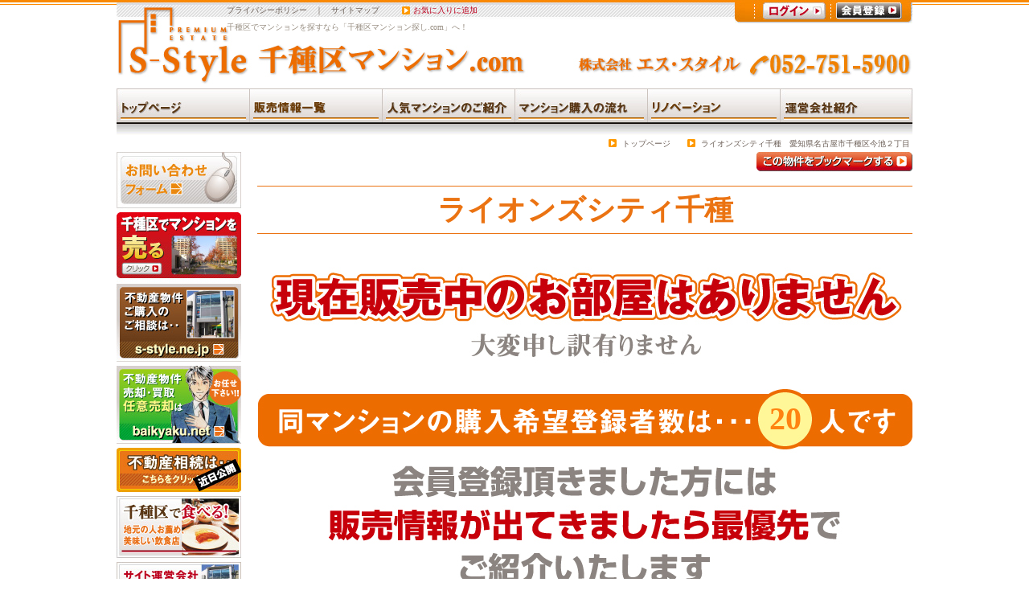

--- FILE ---
content_type: text/html; charset=utf-8
request_url: https://s-style-hrd.appspot.com/show/s-style/hon/www.chikusaku-mansion.com/bkdata/article.html?media=web&id=%E3%83%A9%E3%82%A4%E3%82%AA%E3%83%B3%E3%82%BA%E3%82%B7%E3%83%86%E3%82%A3%E5%8D%83%E7%A8%AE
body_size: 11105
content:
<!DOCTYPE HTML PUBLIC "-//W3C//DTD HTML 4.01 Frameset//EN" "https://www.w3.org/TR/html4/frameset.dtd">
<html lang="ja">
<head>
<meta http-equiv="content-type" content="text/html;charset=utf-8">
<meta name="viewport" content="initial-scale=1.0, user-scalable=no" />
<meta name="keywords" content="千種区,マンション,売却,査定,任意売却,相談無料,不動産,買取り,売却,司法書士,税理士,弁護士,売却.net">
<title>
ライオンズシティ千種　愛知県名古屋市千種区今池２丁目2401番地　｜　【千種区マンション探し.com】
</title>
<meta http-equiv="Content-Script-Type" content="text/javascript" />
<meta http-equiv="Content-Style-Type" content="text/css" />
<meta http-equiv="content-type" content="text/html;charset=utf-8">
<link href="https://www.chikusaku-mansion.com/css/styles.css" rel="stylesheet" type="text/css" media="all">
<link rel="shortcut icon" href="/favicon.ico" type="image/x-icon" />
<script type="text/javascript" src="/js/smooth.pack.js"></script>
<script language="javascript" src="https://www.chikusaku-mansion.com/js/navi2.js"></script>

<link rel="stylesheet" href="https://www.chikusaku-mansion.com/css/galleriffic-3.css" type="text/css" />
<script type="text/javascript" src="https://maps.googleapis.com/maps/api/js?key=AIzaSyB3Pj9gP_x_Gjdgg2GqXaGHQnB5hNaw3no&sensor=false"></script>
<script language="javascript" src="https://www.chikusaku-mansion.com/js/navi2.js"></script>
<script type="text/javascript" src="https://www.chikusaku-mansion.com/js/jquery-1.7.1.min.js"></script>
<script type="text/javascript" src="https://www.chikusaku-mansion.com/js/jquery.history.js"></script>
<script type="text/javascript" src="https://www.chikusaku-mansion.com/js/jquery.galleriffic.js"></script>
<script type="text/javascript" src="https://www.chikusaku-mansion.com/js/jquery.opacityrollover.js"></script>
<script type="text/javascript" src="https://www.chikusaku-mansion.com/js/jquery.cookie.js"></script>
<script type="text/javascript" src="https://www.chikusaku-mansion.com/js/simulation.js"></script>
<!-- We only want the thunbnails to display when javascript is disabled -->
<script type="text/javascript">
    document.write('<style>.noscript { display: none; }</style>');
</script>

<script type="text/javascript">


function ToFavorite(toURL,toStr){
	//Internet Explorer
	if(navigator.userAgent.indexOf("MSIE") > -1){
		window.external.AddFavorite(toURL,toStr);
	}else{
	//Lunascape
	if(navigator.userAgent.indexOf("Lunascape") > -1){
		alert("[Ctrl]と[G}ボタンを同時に押してください。");
	}else{
	//Flock
	if(navigator.userAgent.indexOf("Flock") > -1){
//		window.open(toURL,'sidebar','title='+toStr); //パネル開くが引数渡されず
		window.sidebar.addPanel(toStr,toURL,''); //パネル開くが引数渡されず　挙動不審
	}else{
	//Firefox
	if(navigator.userAgent.indexOf("Firefox") > -1){
		window.sidebar.addPanel(toStr,toURL,'');
	}else{
	//Opera
	if(navigator.userAgent.indexOf("Opera") > -1){
		window.open(toURL,'sidebar','title='+toStr);
	}else{
	//Chrome,Safari
	if(navigator.userAgent.indexOf("Chrome") > -1){
		alert("[Ctrl]と[D}ボタンを同時に押してください。");
	}else{
	//Chrome,Safari
// 調べ切れず
	}}}}}}}



	//String.fromCharCode(64) //アットマークの文字コード表現 https://www.red.oit-net.jp/tatsuya/java/prompt2.htm 
	function _mailto(){
		ad = 's-style' + String.fromCharCode(32+14) + 's8'; 
		dm = 'nifty' + String.fromCharCode(32+14) + 'com';
		sb = '?subject=%81y%83%89%83C%83I%83%93%83Y%83V%83e%83B%90%E7%8E%ED%81z%83%89%83C%83I%83%93%83Y%83V%83e%83B%90%E7%8E%ED%92%86%8C%C3%83%7D%83%93%83V%83%87%83%93%82%C9%82%C2%82%A2%82%C4'
		bd = '&body=%81y%83%89%83C%83I%83%93%83Y%83V%83e%83B%90%E7%8E%ED%81z%83%89%83C%83I%83%93%83Y%83V%83e%83B%90%E7%8E%ED%92%86%8C%C3%83%7D%83%93%83V%83%87%83%93%82%C9%82%C2%82%A2%82%C4'
		var ua = navigator.userAgent.toUpperCase();
    	if (ua.indexOf("MAC") >= 0) {
			sb = '?subject=【ライオンズシティ千種】ライオンズシティ千種中古マンションについて'
			bd = '&body=【ライオンズシティ千種】ライオンズシティ千種中古マンションについて'
    	}
		location.href = 'mailto:' + ad + String.fromCharCode(64) + dm + sb + bd;

		//location.href='mailto:aaaa@ne.jp';
		//というようにlocation.hrefで代用できます。
		//ちなみにmailtoはmailto:メールアドレス?subject=タイトル&body=本文
		//というように内容を設定できますが、本文に改行を入れたい場合は改行したいところに%0D%0Aを入れれば改行されます。
		return false

	}

  var map;
  function initialize() {
    var latlng = new google.maps.LatLng(35.1657006,136.931006);
    var myOptions = {
      zoom: 17,
      center: latlng,
      mapTypeId: google.maps.MapTypeId.ROADMAP
    };
    map = new google.maps.Map(document.getElementById("map_canvas"), myOptions);
    createMarker();
  }
  function createMarker(){
        var lat = (map.getCenter()).lat();
        var lng = (map.getCenter()).lng();
        marker1 = new google.maps.Marker({
            position: new google.maps.LatLng(lat,lng),
            map: map,
            title: "ライオンズシティ千種",
            draggable: false //なんかV3での動作が超遅いきがする
        });
/*     
        google.maps.event.addListener(marker1,'mouseup',function(){
            echoPoint(marker1.position);
        });     
        google.maps.event.addListener(map,'dblclick',function(event){
            marker1.setPosition(event.latLng);
            echoPoint(marker1.position);
        }); 
*/
    }
    
</script>
<script type="text/javascript">

function gocal(){
        var kakaku = parseFloat(fig2num(""));
        if(! isNaN(kakaku)){
            var sonota = Math.floor(kakaku * 0.08);
            $("#sonota").text(number_format(sonota)+"円");
            var sogaku = kakaku + sonota;
            $("#kounyusogaku").text(number_format(sogaku)+"円");
            var zikosikin = Number($("#zikosikin").val()*10000);
            // zikosikin = Number(zikosikin.split("万円")[0]);
            var syakunyugaku = sogaku - zikosikin;
            $("#txt_debtmoney").val(syakunyugaku/10000);
            $("#txt_debtmoney2").text(number_format(syakunyugaku/10000)+"万円");
            CalcRepaymentMoney();
            $("#tukisiharaigaku").text($("#txt_repayment_everymonth").val() + "円");
        }
        $.cookie("zikosikin",$("#zikosikin").val(),{ expires: 30 });
        $.cookie("txt_rate",$("#txt_rate").val(),{ expires: 30 });
        $.cookie("txt_kikan",$("#txt_kikan").val(),{ expires: 30 });
}

$(window).load(function() {

    initialize();//googleマップ表示
    if($.cookie("zikosikin")){
        $("#zikosikin").val($.cookie("zikosikin"))
    }
    if($.cookie("txt_rate")){
        $("#txt_rate").val($.cookie("txt_rate"))
    }
    if($.cookie("txt_kikan")){
        $("#txt_kikan").val($.cookie("txt_kikan"))
    }

    $("#zikosikin").change(gocal);
    $("#txt_rate").change(gocal);
    $("#txt_kikan").change(gocal);

    gocal();
    $("#kanrisyuzen").text(number_format(parseFloat(fig2num($("#kanri").val())) + parseFloat(fig2num($("#syuzentumitate").val())))+"円");
    
	// We only want these styles applied when javascript is enabled
	$('div.navigation').css({'width' : '355px', 'float' : 'left'});
	$('div.content').css('display', 'block');

	// Initially set opacity on thumbs and add
	// additional styling for hover effect on thumbs
	var onMouseOutOpacity = 0.67;
	$('#thumbs ul.thumbs li').opacityrollover({
    	mouseOutOpacity:   onMouseOutOpacity,
		mouseOverOpacity:  1.0,
		fadeSpeed:         'fast',
		exemptionSelector: '.selected'
	});

	// Initialize Advanced Galleriffic Gallery
	var gallery = $('#thumbs').galleriffic({
	    delay:                     3500,
		numThumbs:                 100,
		preloadAhead:              0,
		enableTopPager:            false,
		enableBottomPager:         false,
		maxPagesToShow:            10,
		imageContainerSel:         '#slideshow',
		controlsContainerSel:      '#controls',
		captionContainerSel:       '#caption',
		loadingContainerSel:       '#loading',
		renderSSControls:          true,
		renderNavControls:         true,
		playLinkText:              'Play Slideshow',
		pauseLinkText:             'Pause Slideshow',
		prevLinkText:              '&lsaquo; Previous Photo',
		nextLinkText:              'Next Photo &rsaquo;',
		nextPageLinkText:          'Next &rsaquo;',
		prevPageLinkText:          '&lsaquo; Prev',
		enableHistory:             false,
		autoStart:                 true,
		syncTransitions:           true,
		defaultTransitionDuration: 900,
		onSlideChange:             function(prevIndex, nextIndex) {
		// 'this' refers to the gallery, which is an extension of $('#thumbs')
		    this.find('ul.thumbs').children()
		        .eq(prevIndex).fadeTo('fast', onMouseOutOpacity).end()
		        .eq(nextIndex).fadeTo('fast', 1.0);
			},
			onPageTransitionOut:       function(callback) {
				this.fadeTo('fast', 0.0, callback);
			},
			onPageTransitionIn:        function() {
				this.fadeTo('fast', 1.0);
			}
			});
				/**** Functions to support integration of galleriffic with the jquery.history plugin ****/
				// PageLoad function
				// This function is called when:
				// 1. after calling $.historyInit();
				// 2. after calling $.historyLoad();
				// 3. after pushing "Go Back" button of a browser

function pageload(hash) {
	// alert("pageload: " + hash);
	// hash doesn't contain the first # character.
	if(hash) {
		$.galleriffic.gotoImage(hash);
	} else {
		gallery.gotoIndex(0);
	}
}

				// Initialize history plugin.
				// The callback is called at once by present location.hash. 
				$.historyInit(pageload, "advanced.html");

				// set onlick event for buttons using the jQuery 1.3 live method
				$("a[rel='history']").live('click', function(e) {
					if (e.button != 0) return true;
					
					var hash = this.href;
					hash = hash.replace(/^.*#/, '');

					// moves to a new page. 
					// pageload is called at once. 
					// hash don't contain "#", "?"
					$.historyLoad(hash);

					return false;
				});


		
	});

</script>


<style type="text/css">
<!--
body {
	background-image:url(https://www.chikusaku-mansion.com/cmn_img/back01.jpg);
	background-repeat:repeat-x;
}
-->
</style>






<body onload="preloadImages('https://www.chikusaku-mansion.com/cmn_img/menu01o.jpg','https://www.chikusaku-mansion.com/cmn_img/menu02o.jpg','https://www.chikusaku-mansion.com/cmn_img/menu03o.jpg','https://www.chikusaku-mansion.com/cmn_img/menu04o.jpg','https://www.chikusaku-mansion.com/cmn_img/menu05o.jpg','https://www.chikusaku-mansion.com/cmn_img/menu06o.jpg')"  leftmargin="0" marginheight="0" marginwidth="0" topmargin="0">
<div align="center">
<a id="pagetop" name="pagetop"></a>

  <!--HEADER START-->

<table width="990" border="0" cellspacing="0" cellpadding="0" background="https://www.chikusaku-mansion.com/cmn_img/back-head.jpg" height="80">
                <tr>
                    <td height="110" align="left" valign="top">
                        <table width="100%" border="0" cellspacing="0" cellpadding="0">
                            <tr>
                                <td align="center" valign="top">
                                    <table border="0" cellspacing="4" cellpadding="0">
                                        <tr>
                                            <td class="class10"><a href="https://www.chikusaku-mansion.com/privacy/" target="_top">プライバシーポリシー</a>　｜　<a href="https://www.chikusaku-mansion.com/sitemap/" target="_top">サイトマップ</a></td>
                                            <td class="class10" width="20"></td>
                                            <td>
                                                <table border="0" cellspacing="0" cellpadding="0">
                                                    <tr>
                                                        <td><img src="https://www.chikusaku-mansion.com/cmn_img/yajirushi01.gif" alt="" height="10" width="14" border="0"></td>
                                                        <td><a href="javascript:window.external.addFavorite('https://www.yahoo.co.jp/','千種区マンションサイト')"><span class="class10aka">お気に入りに追加</span></a></td>
                                                    </tr>
                                                </table>
                                            </td>
                                        </tr>
<tr>
<td colspan="3" class="class10"><h1>千種区でマンションを探すなら「千種区マンション探し.com」へ！</h1></td>
</tr>
                                    </table>
                                </td>
                                <td align="right" valign="top">
                                    <table border="0" cellspacing="0" cellpadding="0">
                                        <tr>
                                            <td class="class14white" valign="top"><img src="https://www.chikusaku-mansion.com/cmn_img/login-side01.jpg" alt="" height="29" width="13" border="0"></td>
                                            <td class="class14white" background="https://www.chikusaku-mansion.com/cmn_img/login-back.jpg"><!--ゲストさん--></td>
                                            <td valign="top" background="https://www.chikusaku-mansion.com/cmn_img/login-back.jpg"><a href="https://s-style-hrd.appspot.com/login?corp_name=s-style&branch_name=hon&sitename=www.chikusaku-mansion.com&togo=https://www.chikusaku-mansion.com/" target="_top" onclick="_gaq.push(['_link',this.href]); return false;"><img src="https://www.chikusaku-mansion.com/cmn_img/b-login.jpg" alt="ログイン" height="25" width="100" border="0"></a></td>
                                            <td valign="top" background="https://www.chikusaku-mansion.com/cmn_img/login-back.jpg"><a href="../chikusaku-mansion.com/index.html#form" target="_top"><img src="https://www.chikusaku-mansion.com/cmn_img/b-touroku.jpg" alt="会員登録" height="25" width="95" border="0"></a></td>
                                            <td valign="top"><img src="https://www.chikusaku-mansion.com/cmn_img/login-side02.jpg" alt="" height="29" width="13" border="0"></td>
                                        </tr>
                                    </table>
                                </td>
                            </tr>
                    </table></td>
                </tr>
            </table>

  <!--HEADER END-->

  <!--/*  Menu[Start] */-->

  <table width="990" border="0" cellspacing="0" cellpadding="0">
    <tr>
      <td><ul id="dd">
          <li><a id="mmenu1" class="menu" onmouseover="mopen(1);" onmouseout="mclosetime();" href="https://www.chikusaku-mansion.com/"><img onmouseover="swapImage('menu01','','https://www.chikusaku-mansion.com/cmn_img/menu01o.jpg',1);" onmouseout="swapImgRestore()" src="https://www.chikusaku-mansion.com/cmn_img/menu01.jpg" alt="トップページ" name="menu01" height="43" width="165" border="0"></a>
            <div class="submenu" id="menu1" onmouseover="mcancelclosetime()" onmouseout="mclosetime();"> </div>
<li><a id="mmenu3" class="menu" onmouseover="mopen(3);" onmouseout="mclosetime();" href="https://s-style-hrd.appspot.com/show/s-style/hon/www.chikusaku-mansion.com/bklist/bklist.html?listkey=全ての販売情報&offset=0&media=web"><img onmouseover="swapImage('menu03','','https://www.chikusaku-mansion.com/cmn_img/menu03o.jpg',1);" onmouseout="swapImgRestore()" src="https://www.chikusaku-mansion.com/cmn_img/menu03.jpg" alt="販売情報一覧" name="menu03" height="43" width="165" border="0"></a>
<div class="submenu" id="menu3" onmouseover="mcancelclosetime()" onmouseout="mclosetime();">
    <a href="https://s-style-hrd.appspot.com/show/s-style/hon/www.chikusaku-mansion.com/bklist/bklist.html?listkey=全ての販売情報&offset=0&media=web">全ての販売情報</a>
    <a href="https://s-style-hrd.appspot.com/show/s-style/hon/www.chikusaku-mansion.com/bklist/bklist.html?listkey=リノベーション&offset=0&media=web">リノベーション済み情報</a>
    <a href="https://s-style-hrd.appspot.com/show/s-style/hon/www.chikusaku-mansion.com/bklist/bklist.html?listkey=リフォーム&offset=0&media=web">リフォーム済み情報</a>
    </div>
          <li><a id="mmenu2" class="menu" onmouseover="mopen(2);" onmouseout="mclosetime();" href="https://www.chikusaku-mansion.com/ninki/"><img onmouseover="swapImage('menu02','','https://www.chikusaku-mansion.com/cmn_img/menu02o.jpg',1);" onmouseout="swapImgRestore()" src="https://www.chikusaku-mansion.com/cmn_img/menu02.jpg" alt="人気マンションのご紹介" name="menu02" height="43" width="165" border="0"></a>
            <div class="submenu" id="menu2" onmouseover="mcancelclosetime()" onmouseout="mclosetime();"> <a href="https://www.chikusaku-mansion.com/ninki/index01.html">人気物件一覧</a> <a href="https://www.chikusaku-mansion.com/ninki/index02.html">ペットの飼える物件</a></div>
          <li><a id="mmenu4" class="menu" onmouseover="mopen(4);" onmouseout="mclosetime();" href="https://www.chikusaku-mansion.com/buy/"><img onmouseover="swapImage('menu04','','https://www.chikusaku-mansion.com/cmn_img/menu04o.jpg',1);" onmouseout="swapImgRestore()" src="https://www.chikusaku-mansion.com/cmn_img/menu04.jpg" alt="マンション購入の流れ" name="menu04" height="43" width="165" border="0"></a>
            <div class="submenu" id="menu4" onmouseover="mcancelclosetime()" onmouseout="mclosetime();"> <a href="https://www.chikusaku-mansion.com/buy/index01.html">売却の流れ</a> 
              <!--<a href="https://www.chikusaku-mansion.com/buy/index02.html">ご購入の流れ</a>--> 
              <a href="https://www.chikusaku-mansion.com/buy/index03.html">ご購入時の諸費用</a> <a href="https://www.chikusaku-mansion.com/buy/index04.html">ご購入時にかかる税金</a> <a href="https://www.chikusaku-mansion.com/buy/index05.html">ご購入時の注意点</a> <a href="https://www.chikusaku-mansion.com/buy/index06.html">買い替えの手順</a></div>
          <li><a id="mmenu5" class="menu" onmouseover="mopen(5);" onmouseout="mclosetime();" href="https://www.chikusaku-mansion.com/simulation/"><img onmouseover="swapImage('menu05','','https://www.chikusaku-mansion.com/cmn_img/menu05o.jpg',1);" onmouseout="swapImgRestore()" src="https://www.chikusaku-mansion.com/cmn_img/menu05.jpg" alt="ローンシミュレーション" name="menu05" height="43" width="165" border="0"></a>
            <div class="submenu" id="menu5" onmouseover="mcancelclosetime()" onmouseout="mclosetime();"></div>
          <li><a id="mmenu6" class="menu" onmouseover="mopen(6);" onmouseout="mclosetime();" href="https://www.chikusaku-mansion.com/profile/"><img onmouseover="swapImage('menu06','','https://www.chikusaku-mansion.com/cmn_img/menu06o.jpg',1);" onmouseout="swapImgRestore()" src="https://www.chikusaku-mansion.com/cmn_img/menu06.jpg" alt="運営会社紹介" name="menu06" height="43" width="165" border="0"></a>
            <div class="submenu" id="menu6" onmouseover="mcancelclosetime()" onmouseout="mclosetime();"> <a href="https://www.chikusaku-mansion.com/profile/">運営会社紹介</a> <a href="https://www.chikusaku-mansion.com/profile/index2.html">当社までのご案内</a></div>
        </ul></td>
    </tr>
  </table>
  
  <!--/*  Menu[end] */-->

  <table width="990" border="0" cellspacing="0" cellpadding="0" background="https://www.chikusaku-mansion.com/cmn_img/menu-under.jpg" height="15">
    <tr>
      <td></td>
    </tr>
  </table>

  <table width="990" border="0" cellspacing="0" cellpadding="0">
    <tr>
      <td align="right"><table border="0" cellspacing="3" cellpadding="0">
          <tr>
            <td><img src="https://www.chikusaku-mansion.com/cmn_img/yajirushi01.gif" alt="" width="14" height="10" border="0"></td>
            <td class="class10"><a href="https://www.chikusaku-mansion.com/">トップページ</a></td>
            <td width="15"></td>
            <td><img src="https://www.chikusaku-mansion.com/cmn_img/yajirushi01.gif" alt="" width="14" height="10" border="0"></td>
            <td class="class10"><a href="">ライオンズシティ千種　愛知県名古屋市千種区今池２丁目</a></td>
          </tr>
        </table></td>
    </tr>
  </table>



<table width="990" border="0" cellspacing="0" cellpadding="0">
    <tr>
        <td valign="top">
        <iframe src="https://www.chikusaku-mansion.com/sidemenu.html" frameborder="0" scrolling="no" height="700" width="175"></iframe></td>
      <td align="left" valign="top" width="815">


    


        <table width="100%" border="0" cellspacing="0" cellpadding="0">
            <tr> 
            <td align="right">
            <a href="javascript:ToFavorite('https://s-style-hrd.appspot.com/show/s-style/hon/www.chikusaku-mansion.com/bkdata/article.html?media=web&id=ライオンズシティ千種','千種区マンションサイト【お気に入り物件】ライオンズシティ千種');"><img src="https://www.chikusaku-mansion.com/article/cmn_img/b-bookmark.jpg" alt="この物件をブックマークする" width="194" height="24" border="0"></a></td>
            </tr>
        </table>
        <br />
		<!--2012.0813 article.html-->
		<div class="mansionname-title">ライオンズシティ千種</div>


<!--2012.1130 notsell.html-->
		<img src="https://www.chikusaku-mansion.com/img-article/t-notsell01.jpg" alt="" width="815" height="150" border="0">
		<br>
		<br>

		
		<table width="815" border="0" cellspacing="0" cellpadding="0" background="https://www.chikusaku-mansion.com/img-article/t-notsell02.jpg" height="244">
			<tr>
				<td align="left" valign="top">
					<table border="0" cellspacing="0" cellpadding="0" height="75">
						<tr>
							<td width="623"></td>
							<td align="center" valign="middle" width="68"><span class="class40orange">20</span></td>
						</tr>
					</table>
				</td>
			</tr>
		</table>
		<br>
		<br>

		<img src="https://www.chikusaku-mansion.com/img-article/t-notsell03.jpg" alt="" width="815" height="60" border="0"><br>
		<form action="https://s-style-hrd.appspot.com/regist" method="POST"  onSubmit="javascript:_gaq.push(['_linkByPost',this])">
		<table width="100%" border="0" cellspacing="1" cellpadding="8" bgcolor="#a8a29f">
			<tr>
				<td class="class14white" align="left" valign="top" bgcolor="#ff8311" >入力して送信ボタンを押して下さい</td>
			</tr>
			<tr>
				<td style="font-size: 1em" align="left" valign="top" bgcolor="white">ご希望のユーザーID：　　<input type="text" id="new_login_id" name="new_login_id" value="" size="53"><br>
				<span class="class10rightgray2">（記入例）　yamada001</span></td>
			</tr>
			<tr>
				<td style="font-size: 1em" align="left" valign="top" bgcolor="white">ご希望のパスワード：　　<input type="password" name="new_login_pwd" id="new_login_pwd" size="53"><br>
				<span class="class10rightgray2">（記入例）　pwd@11dd</span></td>
			</tr>
			<tr>
				<td style="font-size: 1em" align="left" valign="top" bgcolor="white">連絡先メールアドレス　　<input type="text" name="new_user_email" id="new_user_email" size="53"><br>
				<span class="class10rightgray2">（記入例）　mansion@chikusaku-mansion.com</span></td>
			</tr>
		</table>
		<br>
		<table width="100%" border="0" cellspacing="0" cellpadding="0">
			<tr><input type="hidden" id="corp_name" name="corp_name" value="s-style">
			<input type="hidden" id="branch_name" name="branch_name" value="hon">
			<input type="hidden" id="sitename" name="sitename" value="www.chikusaku-mansion.com">
			<input type="hidden" id="togo" name="togo" value="">
			<input type="hidden" id="reqnum" name="reqnum" value="ライオンズシティ千種">
			<input type="hidden" id="reqtext" name="reqtext" value="">
			<td style="font-size: 1em" align="center"><input type="submit" id="new_regist" name="new_regist" value="この内容で送信する"></td>
			</tr>
		</table>
		</form>
	    <br />
    	<br />
		
						<img src="https://www.chikusaku-mansion.com/img-article/t-notsell04.jpg" alt="" width="815" height="133" border="0">
		<br />
		<br />
 
<!--2012.1130 notsell.html-->
	<!--2012.0813 article.html-->

		<!--START Loansimulation-->
						<div class="Loansimulation">
						<table width="100%" border="0" cellspacing="0" cellpadding="7">
							<tbody><tr>
								<td align="left" bgcolor="#f18101"><font color="#f7a600"><span class="class14white">返済計画プラン</span></font></td>
							</tr>
							<tr>
								<td align="left" bgcolor="#f4f4f4"><br>
									<span class="class14red">自己資金・金利モデル・借入期間を入力して下さい。毎月のお支払金額が計算できます。</span><br>
									<br>
									<table width="100%" border="0" cellspacing="0" cellpadding="0">
										<tbody><tr>
											<td valign="top">
												<table width="100%" border="0" cellspacing="1" cellpadding="5" bgcolor="#f7a600">
													<tbody><tr>
														<td align="left" bgcolor="#f9f6f1">この物件の価格</td>
														<td align="left" id="kkkuCnryu" name="kkkuCnryu" bgcolor="white"> 万円<br>
														</td>
													</tr>
													<tr>
														<td align="left" bgcolor="#f9f6f1">その他の費用（概算）</td>
														<td align="left" bgcolor="white" id="sonota" name="sonota" ></td>
													</tr>
													<tr>
														<td align="left" bgcolor="#f9f6f1">購入する総金額</td>
														<td align="left" bgcolor="white" id="kounyusogaku" name="kounyusogaku" ></td>
													</tr>
												</tbody></table>
											</td>
											<td><img src="https://www.chikusaku-mansion.com/cmn_img/yajirushi-lorn.gif" alt="" width="11" height="27" border="0" hspace="10"></td>
											<td valign="top">
												<table width="100%" border="0" cellspacing="1" cellpadding="5" bgcolor="#f7a600">
													<tbody><tr>
														<td align="left" bgcolor="#f9f6f1">自己資金</td>
														<td align="left" bgcolor="white"><input type="text" name="zikosikin" id="zikosikin" value="0" size="15">万円</td>
														<td rowspan="4" align="left" bgcolor="white">毎月のお支払い金額<br>
															（ボーナス無し）<br>
														<input type="hidden" id="kanri" name="kanri" value="">
														<input type="hidden" id="txt_debtmoney" name="txt_debtmoney" value="">
														<input type="hidden" id="syuzentumitate" name="syuzentumitate" value="">
														<input type="hidden" name="txt_bonus" id="txt_bonus" maxlength="20" size="10" class="long" style="ime-mode: disabled;">
														<input type="hidden" name="txt_repayment_everymonth" id="txt_repayment_everymonth" maxlength="30" size="10" class="medium" style="ime-mode: disabled;">
														<input type="hidden" name="txt_repayment_year" id="txt_repayment_year" maxlength="30" size="10" class="medium" style="ime-mode: disabled;">

														<span id="tukisiharaigaku" class="class20orange" >円</span></td>
													</tr>
													<tr>
														<td align="left" bgcolor="#f9f6f1">借入金額</td>
														<td align="left" bgcolor="white"><span name="txt_debtmoney2" id="txt_debtmoney2">万円</span> </td>
													</tr>
													<tr>
														<td align="left" bgcolor="#f9f6f1">金利モデル</td>
														<td align="left" bgcolor="white"><input type="text" name="txt_rate" id="txt_rate" value="0.975" size="15" style="ime-mode: disabled;">％</td>
													</tr>
													<tr>
														<td align="left" bgcolor="#f9f6f1">借入期間</td>
														<td align="left" bgcolor="white"><input type="text" name="txt_kikan" id="txt_kikan" value="35" size="15" style="ime-mode: disabled;">年(変動)</td>
													</tr>
												</tbody></table>
											</td>
										</tr>
									</tbody></table>
									<br>
									<table width="100%" border="0" cellspacing="0" cellpadding="0">
										<tbody><tr>
											<td align="right" width="366"><img src="https://www.chikusaku-mansion.com/cmn_img/plus.gif" alt="" width="69" height="69" border="0"></td>
											<td align="right">
												<table width="95%" border="0" cellspacing="1" cellpadding="5" bgcolor="#f7a600">
													<tbody><tr>
														<td align="left" bgcolor="#f9f6f1">管理費</td>
														<td rowspan="2" align="left" bgcolor="white">
														<span id="kanrisyuzen" class="class20orange">円</span></td>
													</tr>
													<tr>
														<td align="left" bgcolor="#f9f6f1">修繕積立金</td>
													</tr>
												</tbody></table>
											</td>
										</tr>
									</tbody></table>
								</td>
							</tr>
						</tbody></table>
						</div>
<!--END Loansimulation-->

      <br />
      <br />
        
        <br>
        <br>
        <p class="class-title-article">【ライオンズシティ千種】ライオンズシティ千種　愛知県名古屋市千種区今池２丁目2401番地</p>
        
        <!--<p class="class-title-article2">● この物件には購入希望者が**人います</p>--> 
        <br>
        <table width="100%" border="0" cellspacing="0" cellpadding="0">
          <tr>
            <td><img src="https://www.chikusaku-mansion.com/article/cmn_img/icon-tokucho.jpg" alt="ココが 特徴!" width="75" height="67" border="0"></td>
            <td align="left"><span class="class14red"><br /><br /></span></td>
          </tr>
        </table>
        <br>
        <table width="100%" border="0" cellspacing="0" cellpadding="0">
          <tr>
            <td align="center" valign="top">

				<!-- Start Advanced Gallery Html Containers -->
				<div id="gallery" class="content" style="background-color:white;position:relative">
					<div id="controls" class="controls"></div>
					<div class="slideshow-container">
						<div id="loading" class="loader"></div>
						<div id="slideshow" class="slideshow"></div>
					</div>
					<div id="caption" class="caption-container"></div>
				</div>

              <p class="class-title-article3">物件概要</p>
              <br>
              <table width="100%" border="0" cellspacing="1" cellpadding="10" bgcolor="#d1cec9">
                <tr>
                  <td align="left" valign="top" bgcolor="#f5f4e5">名　称</td>
                  <td colspan="3" align="left" valign="top" bgcolor="white">サンプル中古マンション ライオンズシティ千種</td>
                </tr>
                <tr>
                  <td align="left" valign="top" bgcolor="#f5f4e5">物件所在地</td>
                  <td colspan="3" align="left" valign="top" bgcolor="white">愛知県名古屋市千種区今池２丁目2401番地</td>
                </tr>
                <tr>
                  <td align="left" valign="top" bgcolor="#f5f4e5">価　格</td>
                  <td colspan="3" align="left" valign="top" bgcolor="white"> 万円（税込） </td>
                </tr>
                <tr>
                  <td align="left" valign="top" bgcolor="#f5f4e5">間　取</td>
                  <td colspan="3" align="left" valign="top" bgcolor="white">
                    
                    
                    
                    
                    
                    
                    
                    
                    
                    
                    
                    
                    
                    
                    
                    </td>
                </tr>
                <tr>
                  <td align="left" valign="top" bgcolor="#f5f4e5">最寄駅</td>
                  <td colspan="3" align="left" valign="top" bgcolor="white">   駅</td>
                </tr>
                <tr>
                  <td align="left" valign="top" bgcolor="#f5f4e5">交　通</td>
                  <td colspan="3" align="left" valign="top" bgcolor="white">
                  
                  
                  
                    
                    
                     </td>
                </tr>
                <tr>
                  <td align="left" valign="top" bgcolor="#f5f4e5"> 管理費　 </td>
                  <td align="left" valign="top" bgcolor="white">  </td>
                  <td align="left" valign="top" bgcolor="#f5f4e5"> 修繕積立金　 </td>
                  <td align="left" valign="top" bgcolor="white">  </td>
                </tr>
                <tr>
                  <td align="left" valign="top" bgcolor="#f5f4e5">築年月</td>
                  <td align="left" valign="top" bgcolor="white"> 
                    平成12年
                    7月
                     </td>
                  <td align="left" valign="top" bgcolor="#f5f4e5">ペット</td>
                  <td align="left" valign="top" bgcolor="white">  </td>
                </tr>
                <tr>
                  <td align="left" valign="top" bgcolor="#f5f4e5">建物面積</td>
                  <td align="left" valign="top" bgcolor="white"> 
                  
                  
                  
                            
                  
                     </td>
                  <td align="left" valign="top" bgcolor="#f5f4e5">バルコニー面積</td>
                  <td align="left" valign="top" bgcolor="white">  </td>
                </tr>
                <tr>
                  <td align="left" valign="top" bgcolor="#f5f4e5">建蔽率</td>
                  <td align="left" valign="top" bgcolor="white">  </td>
                  <td align="left" valign="top" bgcolor="#f5f4e5">容積率</td>
                  <td align="left" valign="top" bgcolor="white">  </td>
                </tr>
                <tr>
                  <td align="left" valign="top" bgcolor="#f5f4e5">現　況</td>
                  <td align="left" valign="top" bgcolor="white">  </td>
                  <td align="left" valign="top" bgcolor="#f5f4e5">引渡日</td>
                  <td align="left" valign="top" bgcolor="white">  </td>
                </tr>
                <tr>
                  <td align="left" valign="top" bgcolor="#f5f4e5">都市計画</td>
                  <td align="left" valign="top" bgcolor="white">  </td>
                  <td align="left" valign="top" bgcolor="#f5f4e5">用途地域</td>
                  <td align="left" valign="top" bgcolor="white"> 
                     </td>
                </tr>
                <tr>
                  <td align="left" valign="top" bgcolor="#f5f4e5">建物構造</td>
                  <td colspan="3" align="left" valign="top" bgcolor="white"> 
                    RC<br />
                    
                    
                    
                    8階建
                    
                     </td>
                </tr>
                <tr>
                  <td align="left" valign="top" bgcolor="#f5f4e5"><p>土地権利</p></td>
                  <td colspan="3" align="left" valign="top" bgcolor="white">  </td>
                </tr>
                <tr>
                  <td align="left" valign="top" bgcolor="#f5f4e5">学　区</td>
                  <td colspan="3" align="left" valign="top" bgcolor="white"> 
                    学区は所在地からの類推です。<br />
                    千種　内山小または千種　千石小または千種　千種小
                    
                     </td>
                </tr>
                <tr>
                  <td align="left" valign="top" bgcolor="#f5f4e5">駐車場</td>
                  <td colspan="3" align="left" valign="top" bgcolor="white"> 
                     </td>
                </tr>
                <tr>
                  <td align="left" valign="top" bgcolor="#f5f4e5">設　備</td>
                  <td colspan="3" align="left" valign="top" bgcolor="white">  </td>
                </tr>

                

                
                
                
                


                <tr>
                  <td align="left" valign="top" bgcolor="#f5f4e5">備　考</td>
                  <td colspan="3" align="left" valign="top" bgcolor="white"> 
                     </td>
                </tr>
              </table></td>
            <td width="30"></td>
            <td align="center" valign="top"><table width="100%" border="0" cellspacing="10" cellpadding="5" bgcolor="#eae5e3">
                <tr>
                  <td align="center">画像をクリックすると拡大表示がご覧頂けます<br>
				<div id="thumbs" class="navigation">

                    
                      <ul class="thumbs noscript">
                      
                      </ul>
                </div>
                    </td>
                </tr>
              </table>
              <br>
              <br>
              <p class="class-title-article3">平面図</p>
              <br>
               <br>
              <br>
              <br>
              <p class="class-title-article3">ご案内図</p>
              <br>
              <div id="map_canvas" style="width:300px; height:300px" ></div>
              <br>
              <a href="https://maps.google.co.jp/maps?hl=ja&amp;q=35.1657006,136.931006(ライオンズシティ千種)&amp;ie=UTF8&amp;z=14&amp;source=embed"><span class="class10">大きな地図で見る</span></a></td>


				<!--
				https://imakoko.didit.jp/imakoko_html/memo/parameters_google.html
				https://mapki.com/wiki/Google_Map_Parameters

				f	左枠について、
				q:通常（デフォルト）
				d:乗換案内。現在地と目的地を記入するダイアログが表示される。	 
				hl	言語。	
				ja:日本。
				en:英語
				※ デフォルトではユーザーの環境に合わせる。＞日本だとja	 
				q	マーカー、吹き出しがつく。地名か、緯度経度（カンマ区切り）で指定。日本語の場合はURLエンコードで入力。	 %E6%96%B0%E5%AE%BF
				（新宿）
				ie	入力文字コード。UTF8（デフォルト）Shift-JIS、EUC-JP、など利用可能。	 
				oe	出力文字コード。UTF8（デフォルト）Shift-JIS、EUC-JP、など利用可能。	 
				ll	地図の中心の緯度経度。世界測地系、十進、カンマ区切り。	35.68923,139.693995
				spn	表示範囲をDegree単位で指定。zパラメータが無いときに有効。
				カンマ区切り	0.029488,0.083942
				z	ズーム。0～20くらい（20以上が見れる地域もあるし、18以降は見れない地域もある。）0が縮小、20が拡大	14
				t	m:マップ（デフォルト）k:サテライトh:デュアルp:地形	 
				om	地図右下に表示されるオーバービュー。0:なし（デフォルト）1:あり	 
				layer	ストリートビューなどの指示
				t:トラフィックビュー（デフォルト）
				c:ストリートビュー
				 
				cbll	ストリートビューで、ポイントの緯度経度。
				世界測地系、十進、カンマ区切り。	 35.689186,139.693836
				cbp	ストリートビューで、各種表示の指定。
				カンマ区切りで、
				1つめ:　1:小さい画面　2:全画面
				2つめ:　ローテーションアングルをDegreeで
				3つめ:　チルトアングル。-90（真上）～90（真下）←？意味不明
				4つめ:　ズーム。0～2
				5つめ:　ピッチ。-90（真上）～90（真下）	 2,123.38858745822836,,0,-24.070358768546704
				-->

          </tr>
        </table>
        <br>
        <br>

<!--2012.0813 article.html-->
	<div align="center">
		<div class="article-koukai-Linkbotan">
			<a href="javascript:_mailto();">この物件についてメールで問い合わせをする</a>
		</div>
	</div>

<!--2012.0813 article.html-->






<img src="https://www.chikusaku-mansion.com/form/img/t01.jpg" alt="お問い合わせ・会員登録はこちら" width="815" height="48" border="0"><br>
<span class="class14b">以下のフォームにメールアドレスをご記入の上送信ボタンを押して下さい。後ほど本登録用のメールを送信致します</span><br>
						<img src="https://www.chikusaku-mansion.com/article/cmn_img/t-merit.jpg" alt="" width="815" height="64" border="0"><br>
						<br>

<form action="https://s-style-hrd.appspot.com/regist" method="POST" id="frm4" onSubmit="javascript:_gaq.push(['_linkByPost',this])">
<table width="100%" border="0" cellspacing="1" cellpadding="8" bgcolor="#a8a29f">
	<tr>
	<td class="class14white" align="left" valign="top" bgcolor="#ff8311" >入力して送信ボタンを押して下さい</td>
	</tr>
	<tr>
	<td style="font-size: 1em" align="left" valign="top" bgcolor="white">ご希望のユーザーID：　　<input type="text" id="new_login_id" name="new_login_id" value="" size="53"><br>
	<span class="class10rightgray2">（記入例）　yamada001</span></td>
	</tr>
	<tr>
	<td style="font-size: 1em" align="left" valign="top" bgcolor="white">ご希望のパスワード：　　<input type="password" name="new_login_pwd" id="new_login_pwd" size="53"><br>
	<span class="class10rightgray2">（記入例）　pwd@11dd</span></td>
	</tr>
	<tr>
	<td style="font-size: 1em" align="left" valign="top" bgcolor="white">連絡先メールアドレス　　<input type="text" name="new_user_email" id="new_user_email" size="53"><br>
	<span class="class10rightgray2">（記入例）　mansion@chikusaku-mansion.com</span></td>
	</tr>
</table>
<br>
<table width="100%" border="0" cellspacing="0" cellpadding="0">
	<tr><input type="hidden" id="corp_name" name="corp_name" value="s-style">
	<input type="hidden" id="branch_name" name="branch_name" value="hon">
	<input type="hidden" id="sitename" name="sitename" value="www.chikusaku-mansion.com">
	<input type="hidden" id="togo" name="togo" value="https://s-style-hrd.appspot.com/show/s-style/hon/www.chikusaku-mansion.com/bkdata/article.html?media=web&id=ライオンズシティ千種">
	<input type="hidden" id="reqnum" name="reqnum" value="ライオンズシティ千種">
	<input type="hidden" id="reqtext" name="reqtext" value="">
	<td style="font-size: 1em" align="center"><input type="submit" id="new_regist" name="new_regist" value="この内容で送信する"></td>
	</tr>
</table>
</form>

<script src="https://www.google.com/recaptcha/api.js?render="></script>
<script>
var rc_form = document.getElementById('frm4');
//フォーム要素にイベントハンドラを設定
rc_form.onsubmit = function(event) {
	//デフォルトの動作（送信）を停止
	if (this.elements['new_login_id'].value){
	  event.preventDefault();  
	  //トークンを取得
	  grecaptcha.ready(function() {
	    grecaptcha.execute('', {action: 'contact'}).then(function(token) {
	      var token_input = document.createElement('input'); //input 要素を生成
	      token_input.type = 'hidden';
	      token_input.name = 'g-recaptcha-response';
	      token_input.value = token; //トークンを値に設定
	      rc_form.appendChild(token_input);
	      var action_input = document.createElement('input'); //input 要素を生成
	      action_input.type = 'hidden';
	      action_input.name = 'action';
	      action_input.value = 'contact';  //アクション名を値に設定
	      rc_form.appendChild(action_input);
	      var new_regist_input = document.createElement('input'); //input 要素を生成
	      new_regist_input.type = 'hidden';
	      new_regist_input.name = 'new_regist';
	      new_regist_input.value = 'この内容で送信する';  //アクション名を値に設定
	      rc_form.appendChild(new_regist_input);
	      rc_form.submit();  //フォームを送信
	    });
	  });
	}
}
</script> 



 
<br />
<br />

<img src="https://www.chikusaku-mansion.com/top_img/t-shitadori.jpg" alt="" width="815" height="50" border="0"><br>
<span class="class14orange">お客様が安心してマンションの売却ができるようお手伝いするための弊社のサービスです。</span><br>
<span class="class14red">【安心の下取保証・買取いたします】</span><br>
良い物件が見つかったのに、自宅が売れなかったら……とご不安のある方に最適です。<br>
現在のご自宅が、当社専任の仲介で一定期間内に売却できなかった場合、あらかじめ買取保証させて頂いた価額で買取らせていただきます。<br>
お買換えの資金計画が確定しますので、気に入った、お住まいを見つけたときに、保証価格を基に自宅売却の前でも、ご購入の契約を締結でき、チャンスを逃すこともありません。しっかりサポートいたしますのでお任せください。<br>
またお急ぎの方や特殊な物件は即日の買取もいたしております。<br>
						<br>
						<br><img src="https://www.chikusaku-mansion.com/cmn_img/kei-orange.jpg" alt="" width="815" height="4" border="0"><br>
        <a onmouseover="document.images['b-baikyaku'].src='https://www.chikusaku-mansion.com/cmn_img/b-baikyaku02o.jpg'" onmouseout="document.images['b-baikyaku'].src='https://www.chikusaku-mansion.com/cmn_img/b-baikyaku02.jpg'" href="https://chikusaku-m.com/" target="_blank"><img src="https://www.chikusaku-mansion.com/cmn_img/b-baikyaku02.jpg" name="b-baikyaku" alt="" width="815" height="36" border="0" vspace="8"></a><br>
						<br>
	



    
     </td>
    </tr>
</table>




  <br>
  <br>
  <table width="990" border="0" cellspacing="0" cellpadding="0">
    <tr>
      <td align="right"><table border="0" cellspacing="0" cellpadding="0">
          <tr>
            <td><img src="https://www.chikusaku-mansion.com/article/cmn_img/yajirushi02.gif" alt="" width="7" height="5" border="0" hspace="4"></td>
            <td class="class10"><a href="#pagetop">ページの一番上へ</a></td>
          </tr>
        </table></td>
    </tr>
  </table>
  <iframe src="https://www.chikusaku-mansion.com/footer.html" frameborder="0" scrolling="no" height="112" width="990"></iframe>


</div>

<script type="text/javascript">

  var _gaq = _gaq || [];
  _gaq.push(['_setAccount', 'UA-7545989-12']);
  _gaq.push(['_setDomainName', 'none']);  
  _gaq.push(['_setAllowLinker', true]);
  _gaq.push(['_trackPageview']);

  (function() {
    var ga = document.createElement('script'); ga.type = 'text/javascript'; ga.async = true;
    ga.src = ('https:' == document.location.protocol ? 'https://ssl' : 'https://www') + '.google-analytics.com/ga.js';
    var s = document.getElementsByTagName('script')[0]; s.parentNode.insertBefore(ga, s);
  })();

</script>

</body>
</html>

--- FILE ---
content_type: text/html
request_url: https://www.chikusaku-mansion.com/sidemenu.html
body_size: 1059
content:
<?xml version="1.0" encoding="iso-2022-jp"?>
<!DOCTYPE html PUBLIC "-//W3C//DTD XHTML 1.0 Transitional//EN" "https://www.w3.org/TR/xhtml1/DTD/xhtml1-transitional.dtd">

<html xmlns="https://www.w3.org/1999/xhtml">

<head>
<meta http-equiv="content-type" content="text/html;charset=iso-2022-jp" />
<link href="css/styles.css" type="text/css" rel="stylesheet" media="all" />
</head>

<body leftmargin="0" marginheight="0" marginwidth="0" topmargin="0">
<!--<a onmouseover="document.images['article'].src='https://www.chikusaku-mansion.com/sidemenu/b-article-o.jpg'" onmouseout="document.images['article'].src='https://www.chikusaku-mansion.com/sidemenu/b-article.jpg'" href="https://s-style-hrd.appspot.com/show/s-style/hon/www.chikusaku-mansion.com/bklist/bklist.html?listkey=全ての販売情報&offset=0&media=web" target="_top"><img src="https://www.chikusaku-mansion.com/sidemenu/b-article.jpg" alt="マンション物件を見る" name="article" height="57" width="155" border="0" /></a><br />-->
<a onmouseover="document.images['form2'].src='https://www.chikusaku-mansion.com/sidemenu/b-form-o.jpg'" onmouseout="document.images['form2'].src='https://www.chikusaku-mansion.com/sidemenu/b-form.jpg'" href="https://www.chikusaku-mansion.com/toiawase.html" target="_top"><img src="https://www.chikusaku-mansion.com/sidemenu/b-form.jpg" alt="お問い合わせフォーム" name="form2" height="75" width="155" border="0" /></a><br />
<a onmouseover="document.images['mansionbuy'].src='https://www.chikusaku-mansion.com/sidemenu/b-mansionbuy-o.jpg'" onmouseout="document.images['mansionbuy'].src='https://www.chikusaku-mansion.com/sidemenu/b-mansionbuy.jpg'" href="https://www.chikusaku-m.com/" target="_blank"><img src="https://www.chikusaku-mansion.com/sidemenu/b-mansionbuy.jpg" alt="名古屋で不動産相続" name="mansionbuy" height="89" width="155" border="0" /></a><br />
<a onmouseover="document.images['sstyle'].src='https://www.chikusaku-mansion.com/sidemenu/b-sstyle-o.jpg'" onmouseout="document.images['sstyle'].src='https://www.chikusaku-mansion.com/sidemenu/b-sstyle.jpg'" href="https://www.s-style.ne.jp/" target="_blank"><img src="https://www.chikusaku-mansion.com/sidemenu/b-sstyle.jpg" alt="名古屋市-マンション-新築-中古-不動産情報" name="sstyle" height="102" width="155" border="0" /></a><br />
<a onmouseover="document.images['baikyaku'].src='https://www.chikusaku-mansion.com/sidemenu/b-baikyaku-o.jpg'" onmouseout="document.images['baikyaku'].src='https://www.chikusaku-mansion.com/sidemenu/b-baikyaku.jpg'" href="https://baikyaku.net/" target="_blank"><img src="https://www.chikusaku-mansion.com/sidemenu/b-baikyaku.jpg" alt="売却.net-名古屋市千種区でマンション土地の売却" name="baikyaku" height="102" width="155" border="0" /></a><br />
<a onmouseover="document.images['souzoku'].src='https://www.chikusaku-mansion.com/sidemenu/b-souzoku.jpg'" onmouseout="document.images['souzoku'].src='https://www.chikusaku-mansion.com/sidemenu/b-souzoku.jpg'" ><img src="https://www.chikusaku-mansion.com/sidemenu/b-souzoku.jpg" alt="名古屋で不動産相続" name="souzoku" height="60" width="155" border="0" /></a><br />
<a onmouseover="document.images['spot'].src='https://www.chikusaku-mansion.com/sidemenu/b-spot-o.jpg'" onmouseout="document.images['spot'].src='https://www.chikusaku-mansion.com/sidemenu/b-spot.jpg'" href="https://www.chikusaku-mansion.com/chikusa/shop01.html" target="_top"><img src="https://www.chikusaku-mansion.com/sidemenu/b-spot.jpg" alt="千種区お勧めスポット-グルメ-スーパー" name="spot" height="82" width="155" border="0" /></a><br />
<a onmouseover="document.images['unei'].src='https://www.chikusaku-mansion.com/sidemenu/b-unei-o.jpg'" onmouseout="document.images['unei'].src='https://www.chikusaku-mansion.com/sidemenu/b-unei.jpg'" href="https://www.chikusaku-mansion.com/profile/" target="_top"><img src="https://www.chikusaku-mansion.com/sidemenu/b-unei.jpg" alt="サイト運営会社" name="unei" height="64" width="155" border="0" /></a><br />
<img src="sidemenu/t-blog.jpg" alt="ブログ" height="30" width="155" border="0" /><br />
<table width="155" border="0" cellspacing="5" cellpadding="0" bgcolor="#e8e1d7">
<tr>
<td align="center"><a href="https://d.hatena.ne.jp/sstyle1/" target="_blank">社長のブログ</a><br />
<table width="100%" border="0" cellspacing="3" cellpadding="0">
<tr height="1">
<td height="1" background="https://www.chikusaku-mansion.com/cmn_img/reader-gray.gif"></td>
</tr>
</table>
<a href="https://d.hatena.ne.jp/sstyle2/" target="_blank">スタッフのブログ</a><br />
<table width="100%" border="0" cellspacing="3" cellpadding="0">
<tr height="1">
<td height="1" background="https://www.chikusaku-mansion.com/cmn_img/reader-gray.gif"></td>
</tr>
</table>
<a href="https://d.hatena.ne.jp/s-style1_1/" target="_blank">リフォームブログ</a><br />
<table width="100%" border="0" cellspacing="3" cellpadding="0">
<tr height="1">
<td height="1" background="https://www.chikusaku-mansion.com/cmn_img/reader-gray.gif"></td>
</tr>
</table>
<a href="https://d.hatena.ne.jp/s-style1_2/" target="_blank">リノベーションブログ</a><br />
</td>
</tr>
</table>
</body>

</html>

--- FILE ---
content_type: text/html
request_url: https://www.chikusaku-mansion.com/footer.html
body_size: 915
content:
<?xml version="1.0" encoding="utf-8"?>

<!DOCTYPE html PUBLIC "-//W3C//DTD XHTML 1.0 Transitional//EN" "https://www.w3.org/TR/xhtml1/DTD/xhtml1-transitional.dtd">

<html lang="ja" xml:lang="ja" xmlns="https://www.w3.org/1999/xhtml">

<head>
<meta http-equiv="content-type" content="text/html;charset=utf-8" />
<link href="css/styles.css" type="text/css" rel="stylesheet" media="all" />
</head>

<body leftmargin="0" marginheight="0" marginwidth="0" topmargin="0">
<table width="990" border="0" cellspacing="0" cellpadding="0" background="https://www.chikusaku-mansion.com/cmn_img/back-footer.jpg" height="112">
<tr height="35">
<td align="left" height="35">
<table border="0" cellspacing="0" cellpadding="0">
<tr>
<td><img src="https://www.chikusaku-mansion.com/cmn_img/yajirushi01.gif" alt="" height="10" width="14" border="0" /></td>
<td><a href="https://www.chikusaku-mansion.com/" target="_top">千種区マンション購入・販売【HOME】</a></td>
<td width="20"></td>
<td><img src="https://www.chikusaku-mansion.com/cmn_img/yajirushi01.gif" alt="" height="10" width="14" border="0" /></td>
<td><a href="https://www.chikusaku-mansion.com/article/" target="_top">販売情報一覧</a></td>
<td width="20"></td>
<td><img src="https://www.chikusaku-mansion.com/cmn_img/yajirushi01.gif" alt="" height="10" width="14" border="0" /></td>
<td><a href="https://www.chikusaku-mansion.com/ninki/" target="_top">人気マンションのご紹介</a></td>
<td width="20"></td>
<td><img src="https://www.chikusaku-mansion.com/cmn_img/yajirushi01.gif" alt="" height="10" width="14" border="0" /></td>
<td><a href="https://www.chikusaku-mansion.com/buy/" target="_top">マンション購入の流れ</a></td>
<td width="20"></td>
<td><img src="https://www.chikusaku-mansion.com/cmn_img/yajirushi01.gif" alt="" height="10" width="14" border="0" /></td>
<td><a href="https://www.chikusaku-mansion.com/simulation/" target="_top">ローンシミュレーション</a></td>
<td width="20"></td>
<td><img src="https://www.chikusaku-mansion.com/cmn_img/yajirushi01.gif" alt="" height="10" width="14" border="0" /></td>
<td>
<p><a href="https://www.chikusaku-mansion.com/profile/" target="_top">運営会社紹介</a></p>
</td>
</tr>
</table>
</td>
</tr>
<tr>
<td align="left" valign="top">
<table border="0" cellspacing="5" cellpadding="0">
<tr>
<td class="class10white"><a href="https://www.s-style.ne.jp" target="_blank"><span class="class10white">名古屋市でマンション 一戸建 土地 不動産情報</span></a>　｜　<a href="https://www.chikusaku-mansion.com/privacy/" target="_top"><span class="class10white">プライバシーポリシー</span></a>　｜　<a href="https://www.chikusaku-mansion.com/sitemap/" target="_top"><span class="class10white">サイトマップ</span></a></td>
</tr>
</table>
</td>
</tr>
<tr>
<td align="center" valign="bottom">
<table width="980" border="0" cellspacing="0" cellpadding="0">
<tr>
<td class="class10white" align="left">株式会社 S-Style　〒464-0821 名古屋市千種区末盛通一丁目1番地 弘法屋本店ビル3Ｂ　TEL 052-751-5900　FAX 052-751-8100</td>
<td class="class10white" align="right">Copyright(C)2006 S-Style All rights reserved.</td>
</tr>
</table>
</td>
</tr>
</table>
</body>

</html>

--- FILE ---
content_type: text/css
request_url: https://www.chikusaku-mansion.com/css/safari.css
body_size: 143
content:
/* Menu-JavaScript combo[2009.03.31] */
.SubMenu li a      { width:156px; padding: 4px; color:#716a66; border-color: #f1f0ef #a8a29f #a8a29f; border-style: solid; border-width: 1px; display: block; }
.SubMenu li a      {background-color:#F1F0EF;text-decoration: none;}
.SubMenu li a:hover{ color: #fff; background-color:#b6021b; text-decoration: none; }
#SubMenu01         {margin-top:43px;padding: 0px;position:absolute;z-index:1;visibility: hidden;display: block;}
#SubMenu02         {margin-top:43px;padding: 0px;position:absolute;z-index:2;visibility: hidden;display: block;}
#SubMenu03         {margin-top:43px;padding: 0px;position:absolute;z-index:2;visibility: hidden;display: block;}
#SubMenu04         {margin-top:43px;padding: 0px;position:absolute;z-index:2;visibility: hidden;display: block;}
#SubMenu05         {margin-top:43px;padding: 0px;position:absolute;z-index:2;visibility: hidden;display: block;}
#SubMenu06         {margin-top:43px;padding: 0px;position:absolute;z-index:2;visibility: hidden;display: block;}
/* combo-CS-[end] */


--- FILE ---
content_type: text/css
request_url: https://www.chikusaku-mansion.com/css/styles.css
body_size: 1697
content:
body,form,fieldset{margin: 0px;padding: 0px;}fieldset{border:none;}h1,h2,h3,h4,h5,h6,p,pre,blockquote,ul,ol,dl,dd{margin: 0px;padding: 0px;}blockquote,li,dt,dd{}li{list-style:none;}input,textarea{font-size: 1em;margin: 0px;padding: 0px;}body, td, font   { color: #6b5e56; font-size: 12px; line-height: 1.5em }.class10 { font-size: 10px; line-height: 1.5em; }.class10white { color: white; font-size: 10px; line-height: 1.5em; }.class10aka { color: #bd001e; font-size: 10px; }.class10orange { color: #ff8311; font-size: 10px; line-height: 1.5em }.class10rightgray2 { color: #978d81; font-size: 12px; line-height: 1.5em; }.class-aka { color: #bd001e; font-weight: bold; }.class-ddepgreen { color: #008842; font-weight: bold; }.class-enji { color: #ff3c00; font-weight: bold;}.class-pink { color: #e95474; font-weight: bold; }.class-ligthblue { color: #428ae6; font-weight: bold; }.class-darkblue { color: #285ad7; font-weight: bold; }.class-white { color: white; }.class-green { color: #3dbd00; font-weight: bold; }.class-orange { color: #ff8311; font-weight: bold; }.class14b { font-size: 14px; font-weight: bold; }.class14orange { color: #ff8311; font-size: 14px; font-weight: bold; }.class20orange { color: #ff8311; font-size: 20px; font-weight: bold; }.class14white { color: #fff; font-size: 14px; font-weight: bold; }.class17white { color: #fff; font-size: 17px; font-weight: bold; }.class17light-gray { color: #a79b94; font-size: 17px; font-weight: bold; line-height: 1.5em; }.class14red { color: #bd001e; font-size: 14px; font-weight: bold; }.class-title01 { font-size: 15px; font-weight: bold; padding-top: 3px; padding-bottom: 3px; padding-left: 6px; border-color: #978d81 #978d81 #978d81 #ff8311; border-style: solid; border-width: 1px 1px 1px 5px; }.class-title-article { color: #ff8311; font-size: 14px; font-weight: bold; background-image: url(https://www.chikusaku-mansion.com/article/cmn_img/t-back01.jpg); background-repeat: repeat-x; text-align: left; margin-bottom: 5px; padding-top: 3px; padding-bottom: 4px; padding-left: 6px; border-left: 5px solid #ff8311; outline: solid 1px #d1cec9; }.class-title-article-top { color: #ff8311; font-size: 14px; font-weight: bold; background-repeat: repeat-x; text-align: left; margin-bottom: 5px; padding-top: 3px; padding-bottom: 4px; padding-left: 6px; border-left: 5px solid #ff8311; outline: solid 1px #d1cec9; }.class-title-article2 { color: #fff; font-size: 12px; font-weight: bold; background-color: #ff8311; text-align: left; padding-top: 4px; padding-bottom: 3px; padding-left: 8px; }.class-title-article3 { color: #fff; font-size: 12px; font-weight: bold; background-color: #ccbd9f; text-align: left; padding-top: 4px; padding-bottom: 3px; padding-left: 8px; }.class-title-chikusa { color: #ff8311; font-size: 14px; font-weight: bold; background-image: url(https://www.chikusaku-mansion.com/chikusa/cmn_img/t-back-chikusa.jpg); background-repeat: repeat-x; text-align: left; margin-bottom: 6px; padding-top: 3px; padding-bottom: 4px; padding-left: 6px; border-left: 5px solid #ff8311; outline: solid 1px #d1cec9; }.class-title-chikusa-goannai { color: #fff; font-size: 12px; font-weight: bold; background-color: #ccbd9f; text-align: left; width: 397px; padding-top: 4px; padding-bottom: 3px; padding-left: 8px; }h1 { color: #978d81; font-size: 10px; font-weight: normal; font-style: normal; line-height: 1.5em; margin: 0; }h2 { font-size: 16px; font-weight: bold; font-style: normal; line-height: 1.5em; margin: 0; }h3 { font-size: 14px; font-weight: normal; font-style: normal; line-height: 1.5em; margin: 0; }h4 { font-size: 14px; font-weight: normal; font-style: normal; line-height: 1.5em; margin: 0; }h5 { font-size: 14px; font-weight: normal; font-style: normal; line-height: 1.5em; margin: 0; }h6 { font-size: 14px; font-weight: normal; font-style: normal; line-height: 1.5em; margin: 0; }a:link,a:visited      { color: #6b5e56; text-decoration: none  }a:hover,a:active    { color: #978a82; text-decoration: underline; }#dd { margin: 0; padding: 0; }#dd li { margin: 0; padding: 0; list-style: none; float: left; font: bold 12px arial; }#dd li a.menu { display: block; background: #f1f0ef; padding: 0; margin: 0; color: #fff; width: 165px; text-decoration: none; }#dd li a.menu:hover {	background: #716a66;}.submenu { background: #f1f0ef; visibility: hidden; position: absolute; z-index: 3; }.submenu a { display: block; width: 165px; font: 12px arial; text-decoration: none; padding: 5px; color: #716a66; text-align: left; border-right: 1px solid #a8a29f; border-bottom: 1px solid #a8a29f; border-left: 1px solid #a8a29f; }.submenu a:hover {	background: #ff8311;	color: #fff;}body,form,fieldset{ color: #888377; margin: 0; padding: 0; }fieldset{border:none;}input,textarea{font-size: 1em;margin: 0px;padding: 0px;}/*mansionlistbox*/.mansionlistbox { background-color: #fff; width: 159px; height: auto; margin: 2px 2px 2px 3px; outline: solid 3px #f18101; }.mansionlistbox .kensuu { color: #fff; font-size: 14px; font-weight: bold; background-color: #f18101; background-repeat: no-repeat; background-position: 0 center; text-align: left; margin: 0; padding: 3px; display: block; }.mansionlistbox .list a { background-color: #f4f1e9; background-image: url(https://www.chikusaku-mansion.com/cmn_img/yajirushi01.gif); background-repeat: no-repeat; background-position: 0 center; text-align: left; display: block; margin: 0 0 0 -3px; padding: 3px 3px 3px 13px; border-top: 1px solid #f18101; }/*osusumebox*/.osusumebox { text-align: left; width: 815px; height: auto; overflow: visible; margin: 10px 0 20px; padding: 0; display: block; }.osusumebox .estate { text-align: left; width: 379px; height: 200px; overflow: hidden; float: left; margin: 6px; padding: 6px; border: solid 1px #c9caca; outline: solid 4px #e6e6e6; display: block; }.osusumebox .estate .photobox { background-color: #f5f2e9; text-align: center; width: 130px; height: 130px; float: left; display: block; }.osusumebox .estate .gaiyoubox { text-align: left; width: auto; height: auto; margin-left: 135px; display: block; }/*mansionname*/.mansionname { font-size: 13px; line-height: 1.6em; text-align: left; width: 790px; height: 250px; overflow: scroll; clear: both; margin: 5px 7px 7px; padding: 5px; border: solid 1px #c9caca; outline: solid 5px #f5f2e9; display: block; }.mansionname a { text-decoration: underline; }.mansionname a:hover { text-decoration: none; }/*2012.0813 article.html*/.mansionname-title { color: #eb7312; font-size: 36px; font-weight: bold; line-height: 1.5em; text-align: center; margin: 0 0 25px; padding: 2px 0; border-top: 1px solid #eb7312; border-bottom: 1px solid #eb7312; display: block; }.article-koukai-Linkbotan a { background-image: url(https://www.chikusaku-mansion.com/img-article/b-koukai.jpg); background-repeat: no-repeat; text-indent: -999em; width: 483px; height: 72px; margin: 20px 0 30px; padding: 0; display: block; }.article-koukai-Linkbotan a:hover {filter: alpha(opacity=70);-moz-opacity:0.7;opacity:0.7;}.article-menber-Linkbotan a { background-image: url(https://www.chikusaku-mansion.com/img-article/b-menber01.jpg); background-repeat: no-repeat; text-indent: -999em; display: block; margin: 20px 0 40px; padding: 0; width: 649px; height: 43px; }.article-menber-Linkbotan a:hover {filter: alpha(opacity=70);-moz-opacity:0.7;opacity:0.7;}.class40orange { color: #ff8311; font-size: 40px; font-weight: bold; }

--- FILE ---
content_type: text/css
request_url: https://www.chikusaku-mansion.com/css/styles.css
body_size: 1697
content:
body,form,fieldset{margin: 0px;padding: 0px;}fieldset{border:none;}h1,h2,h3,h4,h5,h6,p,pre,blockquote,ul,ol,dl,dd{margin: 0px;padding: 0px;}blockquote,li,dt,dd{}li{list-style:none;}input,textarea{font-size: 1em;margin: 0px;padding: 0px;}body, td, font   { color: #6b5e56; font-size: 12px; line-height: 1.5em }.class10 { font-size: 10px; line-height: 1.5em; }.class10white { color: white; font-size: 10px; line-height: 1.5em; }.class10aka { color: #bd001e; font-size: 10px; }.class10orange { color: #ff8311; font-size: 10px; line-height: 1.5em }.class10rightgray2 { color: #978d81; font-size: 12px; line-height: 1.5em; }.class-aka { color: #bd001e; font-weight: bold; }.class-ddepgreen { color: #008842; font-weight: bold; }.class-enji { color: #ff3c00; font-weight: bold;}.class-pink { color: #e95474; font-weight: bold; }.class-ligthblue { color: #428ae6; font-weight: bold; }.class-darkblue { color: #285ad7; font-weight: bold; }.class-white { color: white; }.class-green { color: #3dbd00; font-weight: bold; }.class-orange { color: #ff8311; font-weight: bold; }.class14b { font-size: 14px; font-weight: bold; }.class14orange { color: #ff8311; font-size: 14px; font-weight: bold; }.class20orange { color: #ff8311; font-size: 20px; font-weight: bold; }.class14white { color: #fff; font-size: 14px; font-weight: bold; }.class17white { color: #fff; font-size: 17px; font-weight: bold; }.class17light-gray { color: #a79b94; font-size: 17px; font-weight: bold; line-height: 1.5em; }.class14red { color: #bd001e; font-size: 14px; font-weight: bold; }.class-title01 { font-size: 15px; font-weight: bold; padding-top: 3px; padding-bottom: 3px; padding-left: 6px; border-color: #978d81 #978d81 #978d81 #ff8311; border-style: solid; border-width: 1px 1px 1px 5px; }.class-title-article { color: #ff8311; font-size: 14px; font-weight: bold; background-image: url(https://www.chikusaku-mansion.com/article/cmn_img/t-back01.jpg); background-repeat: repeat-x; text-align: left; margin-bottom: 5px; padding-top: 3px; padding-bottom: 4px; padding-left: 6px; border-left: 5px solid #ff8311; outline: solid 1px #d1cec9; }.class-title-article-top { color: #ff8311; font-size: 14px; font-weight: bold; background-repeat: repeat-x; text-align: left; margin-bottom: 5px; padding-top: 3px; padding-bottom: 4px; padding-left: 6px; border-left: 5px solid #ff8311; outline: solid 1px #d1cec9; }.class-title-article2 { color: #fff; font-size: 12px; font-weight: bold; background-color: #ff8311; text-align: left; padding-top: 4px; padding-bottom: 3px; padding-left: 8px; }.class-title-article3 { color: #fff; font-size: 12px; font-weight: bold; background-color: #ccbd9f; text-align: left; padding-top: 4px; padding-bottom: 3px; padding-left: 8px; }.class-title-chikusa { color: #ff8311; font-size: 14px; font-weight: bold; background-image: url(https://www.chikusaku-mansion.com/chikusa/cmn_img/t-back-chikusa.jpg); background-repeat: repeat-x; text-align: left; margin-bottom: 6px; padding-top: 3px; padding-bottom: 4px; padding-left: 6px; border-left: 5px solid #ff8311; outline: solid 1px #d1cec9; }.class-title-chikusa-goannai { color: #fff; font-size: 12px; font-weight: bold; background-color: #ccbd9f; text-align: left; width: 397px; padding-top: 4px; padding-bottom: 3px; padding-left: 8px; }h1 { color: #978d81; font-size: 10px; font-weight: normal; font-style: normal; line-height: 1.5em; margin: 0; }h2 { font-size: 16px; font-weight: bold; font-style: normal; line-height: 1.5em; margin: 0; }h3 { font-size: 14px; font-weight: normal; font-style: normal; line-height: 1.5em; margin: 0; }h4 { font-size: 14px; font-weight: normal; font-style: normal; line-height: 1.5em; margin: 0; }h5 { font-size: 14px; font-weight: normal; font-style: normal; line-height: 1.5em; margin: 0; }h6 { font-size: 14px; font-weight: normal; font-style: normal; line-height: 1.5em; margin: 0; }a:link,a:visited      { color: #6b5e56; text-decoration: none  }a:hover,a:active    { color: #978a82; text-decoration: underline; }#dd { margin: 0; padding: 0; }#dd li { margin: 0; padding: 0; list-style: none; float: left; font: bold 12px arial; }#dd li a.menu { display: block; background: #f1f0ef; padding: 0; margin: 0; color: #fff; width: 165px; text-decoration: none; }#dd li a.menu:hover {	background: #716a66;}.submenu { background: #f1f0ef; visibility: hidden; position: absolute; z-index: 3; }.submenu a { display: block; width: 165px; font: 12px arial; text-decoration: none; padding: 5px; color: #716a66; text-align: left; border-right: 1px solid #a8a29f; border-bottom: 1px solid #a8a29f; border-left: 1px solid #a8a29f; }.submenu a:hover {	background: #ff8311;	color: #fff;}body,form,fieldset{ color: #888377; margin: 0; padding: 0; }fieldset{border:none;}input,textarea{font-size: 1em;margin: 0px;padding: 0px;}/*mansionlistbox*/.mansionlistbox { background-color: #fff; width: 159px; height: auto; margin: 2px 2px 2px 3px; outline: solid 3px #f18101; }.mansionlistbox .kensuu { color: #fff; font-size: 14px; font-weight: bold; background-color: #f18101; background-repeat: no-repeat; background-position: 0 center; text-align: left; margin: 0; padding: 3px; display: block; }.mansionlistbox .list a { background-color: #f4f1e9; background-image: url(https://www.chikusaku-mansion.com/cmn_img/yajirushi01.gif); background-repeat: no-repeat; background-position: 0 center; text-align: left; display: block; margin: 0 0 0 -3px; padding: 3px 3px 3px 13px; border-top: 1px solid #f18101; }/*osusumebox*/.osusumebox { text-align: left; width: 815px; height: auto; overflow: visible; margin: 10px 0 20px; padding: 0; display: block; }.osusumebox .estate { text-align: left; width: 379px; height: 200px; overflow: hidden; float: left; margin: 6px; padding: 6px; border: solid 1px #c9caca; outline: solid 4px #e6e6e6; display: block; }.osusumebox .estate .photobox { background-color: #f5f2e9; text-align: center; width: 130px; height: 130px; float: left; display: block; }.osusumebox .estate .gaiyoubox { text-align: left; width: auto; height: auto; margin-left: 135px; display: block; }/*mansionname*/.mansionname { font-size: 13px; line-height: 1.6em; text-align: left; width: 790px; height: 250px; overflow: scroll; clear: both; margin: 5px 7px 7px; padding: 5px; border: solid 1px #c9caca; outline: solid 5px #f5f2e9; display: block; }.mansionname a { text-decoration: underline; }.mansionname a:hover { text-decoration: none; }/*2012.0813 article.html*/.mansionname-title { color: #eb7312; font-size: 36px; font-weight: bold; line-height: 1.5em; text-align: center; margin: 0 0 25px; padding: 2px 0; border-top: 1px solid #eb7312; border-bottom: 1px solid #eb7312; display: block; }.article-koukai-Linkbotan a { background-image: url(https://www.chikusaku-mansion.com/img-article/b-koukai.jpg); background-repeat: no-repeat; text-indent: -999em; width: 483px; height: 72px; margin: 20px 0 30px; padding: 0; display: block; }.article-koukai-Linkbotan a:hover {filter: alpha(opacity=70);-moz-opacity:0.7;opacity:0.7;}.article-menber-Linkbotan a { background-image: url(https://www.chikusaku-mansion.com/img-article/b-menber01.jpg); background-repeat: no-repeat; text-indent: -999em; display: block; margin: 20px 0 40px; padding: 0; width: 649px; height: 43px; }.article-menber-Linkbotan a:hover {filter: alpha(opacity=70);-moz-opacity:0.7;opacity:0.7;}.class40orange { color: #ff8311; font-size: 40px; font-weight: bold; }

--- FILE ---
content_type: application/javascript
request_url: https://www.chikusaku-mansion.com/js/navi2.js
body_size: 1126
content:
// Menu-JavaScript [2009.03.31-combo]

function reloadPage(init) {  //reloads the window if Nav4 resized
if (init==true) with (navigator) {if ((appName=="Netscape")&&(parseInt(appVersion)==4)) {
document.pgW=innerWidth; document.pgH=innerHeight; onresize=reloadPage; }}
else if (innerWidth!=document.pgW || innerHeight!=document.pgH) location.reload();
}
reloadPage(true);

function findObj(n, d) { //v4.01
var p,i,x;  if(!d) d=document; if((p=n.indexOf("?"))>0&&parent.frames.length) {
d=parent.frames[n.substring(p+1)].document; n=n.substring(0,p);}
if(!(x=d[n])&&d.all) x=d.all[n]; for (i=0;!x&&i<d.forms.length;i++) x=d.forms[i][n];
for(i=0;!x&&d.layers&&i<d.layers.length;i++) x=findObj(n,d.layers[i].document);
if(!x && d.getElementById) x=d.getElementById(n); return x;
}

function showHideLayers() { //v6.0
var i,p,v,obj,args=showHideLayers.arguments;
for (i=0; i<(args.length-2); i+=3) if ((obj=findObj(args[i]))!=null) { v=args[i+2];
if (obj.style) { obj=obj.style; v=(v=='show')?'visible':(v=='hide')?'hidden':v; }
obj.visibility=v; }
}

function preloadImages() { //v3.0
var d=document; if(d.images){ if(!d.p) d.p=new Array();
var i,j=d.p.length,a=preloadImages.arguments; for(i=0; i<a.length; i++)
if (a[i].indexOf("#")!=0){ d.p[j]=new Image; d.p[j++].src=a[i];}}
}

function swapImgRestore() { //v3.0
var i,x,a=document.sr; for(i=0;a&&i<a.length&&(x=a[i])&&x.oSrc;i++) x.src=x.oSrc;
}

function swapImage() { //v3.0
var i,j=0,x,a=swapImage.arguments; document.sr=new Array; for(i=0;i<(a.length-2);i+=3)
if ((x=findObj(a[i]))!=null){document.sr[j++]=x; if(!x.oSrc) x.oSrc=x.src; x.src=a[i+2];}
}

if(navigator.userAgent.indexOf("Firefox") >= 0){
document.write("<link rel='stylesheet' type='text/css' href='https://www.chikusaku-mansion.com/css/firefox.css'>");
}else if(navigator.userAgent.indexOf("Safari") >= 0){
document.write("<link rel='stylesheet' type='text/css' href='https://www.chikusaku-mansion.com/css/safari.css'>");
}else{
document.write("<link rel='stylesheet' type='text/css' href='https://www.chikusaku-mansion.com/css/ie.css'>");
}

var TimeOut         = 200;
var currentLayer    = null;
var currentitem     = null;
var currentLayerNum = 0;
var noClose         = 0;
var closeTimer      = null;

function mopen(n) {
  var l  = document.getElementById("menu" + n);
  var mm = document.getElementById("mmenu" + n);
	
  if(l) {
    mcancelclosetime();
    l.style.visibility='visible';
    if(currentLayer && (currentLayerNum != n))
      currentLayer.style.visibility='hidden';
    currentLayer = l;
    currentitem = mm;
    currentLayerNum = n;			
  } else if(currentLayer) {
    currentLayer.style.visibility='hidden';
    currentLayerNum = 0;
    currentitem = null;
    currentLayer = null;
 	}
}

function mclosetime() {
  closeTimer = window.setTimeout(mclose, TimeOut);
}

function mcancelclosetime() {
  if(closeTimer) {
    window.clearTimeout(closeTimer);
    closeTimer = null;
  }
}

function mclose() {
  if(currentLayer && noClose!=1)   {
    currentLayer.style.visibility='hidden';
    currentLayerNum = 0;
    currentLayer = null;
    currentitem = null;
  } else {
    noClose = 0;
  }
  currentLayer = null;
  currentitem = null;
}

document.onclick = mclose; 

--- FILE ---
content_type: application/javascript
request_url: https://www.chikusaku-mansion.com/js/simulation.js
body_size: 2216
content:
//simulation.js
//返済額を計算する
function CalcRepaymentMoney()
{
	var msg = "";
	var Debt_Money;
	var RepaymentCount;
	var Month_Rate;
	var Bonus_Rate;
	var Paymentmonthlysum=0;
	var PaymentBonus=0;
	var Paymentnensum=0;
	var bonus;

	//返済額フィールドクリア
	$("#txt_repayment_everymonth").val('');
	$("#txt_repayment_bonus").val('');
	$("#txt_repayment_year").val('');
	
	//入力チェック
	if($("#txt_debtmoney").val().length == 0) {
		msg = msg + "借入金額が未入力です。\n";
	} else if(isNaN($("#txt_debtmoney").val())) {
		msg = msg + "借入金額は半角数値で入力してください。\n";
	} else if($("#txt_debtmoney").val() <= 0) {
		msg += "借入金額を正しく入力して下さい。\n";
	}

	if($("#txt_rate").val().length == 0) {
		msg = msg + "金利が未入力です。\n";
	} else if(isNaN($("#txt_rate").val())) {
		msg = msg + "金利は半角数値で入力してください。\n";
	} else if($("#txt_rate").val() < 0) {
		msg += "金利は0以上の値を入力して下さい。\n";
	}

	if($("#txt_kikan").val().length == 0) {
		msg = msg + "借入期間が未入力です。\n";
	} else if(isNaN($("#txt_kikan").val())) {
		msg = msg + "借入期間は半角数値で入力してください。\n";
	} else if($("#txt_kikan").val() < 0) {
		msg += "借入期間は0以上の整数で入力して下さい。\n";
	}

	if(isNaN($("#txt_bonus").val())) {
		msg = msg + "内ボーナス返済分は半角数値で入力してください。\n";
	} else if($("#txt_bonus").val() < 0) {
		msg += "内ボーナス返済分は0以上の整数で入力して下さい。\n";
	}

	if(msg != ""){	// 入力内容に問題があったら
		alert(msg);
		return;
	} else {
		Debt_Money = parseFloat($("#txt_debtmoney").val()) * 10000;
		if($("#txt_bonus").val().length == 0){
			bonus = 0;
			$("#txt_bonus").val('0');
		}else{
			bonus = parseFloat($("#txt_bonus").val()) * 10000;
		}

		Month_Rate = parseFloat($("#txt_rate").val()) / 100 / 12;
		Bonus_Rate = parseFloat($("#txt_rate").val()) / 100 / 2;
		RepaymentCount = parseFloat($("#txt_kikan").val())*12;
		
		//毎月返済額計算(対象額=(借入金額-ボーナス返済額))
		Paymentmonthlysum = parseInt((Debt_Money - bonus) * Month_Rate * Math.pow((1 + Month_Rate),RepaymentCount) / (Math.pow((1 + Month_Rate),RepaymentCount) - 1));
		//ボーナス返済額(1回分)計算
		if(bonus > 0){
			PaymentBonus = parseInt(bonus * Bonus_Rate * Math.pow((1 + Bonus_Rate),RepaymentCount/6) / (Math.pow((1 + Bonus_Rate),RepaymentCount/6) - 1));
		}else{
			PaymentBonus=0;
		}
		//年間返済額
		Paymentnensum = Paymentmonthlysum * 12 + PaymentBonus * 2;
		
		$("#txt_repayment_everymonth").val(number_format(Paymentmonthlysum));
		$("#txt_repayment_bonus").val(number_format(PaymentBonus));
		$("#txt_repayment_year").val(number_format(parseInt(Paymentnensum/10000)));
		
		//計算エラーの時の処理
		if ( $("#txt_repayment_everymonth").val() == "NaN" || $("#txt_repayment_everymonth").val() <= 0){
			$("#txt_repayment_everymonth").val('0');
		}
		if ( $("#txt_repayment_bonus").val() == "NaN" || $("#txt_repayment_bonus").val() <= 0 ){
			$("#txt_repayment_bonus").val('0');
		}
		if ( $("#txt_repayment_year").val() == "NaN" || $("#txt_repayment_year").val() <= 0 ){
			$("#txt_repayment_year").val('0');
		}
	}
}



//計算した返済額を残元金計算フォームに設定
function set_calc(){
	if($("#txt_repayment_everymonth").val() == "" || ($("#txt_repayment_year").val() != "" && $("#txt_repayment_year").val() < 0)){
		alert("計算結果が不正です");
		return;
	} else {
		$("#txt_debtmoney2").val($("#txt_debtmoney").val());
		$("#txt_bonus2").val($("#txt_bonus").val());
		$("#txt_rate2").val($("#txt_rate").val());
		$("#txt_kikan2").val($("#txt_kikan").val());
		alert("「残元金計算期間」を入力後、「計算する」ボタンを押してください");
		$("#txt_zankikan_end").focus();
	}
}

//残元金を計算する
function CalcZanRepaymentMoney(){
	
	var msg = "";
	var Debt_Money;
	var RepaymentCount;
	var Month_Rate;
	var Bonus_Rate;
	var ZanRepaymentMoney=0;
	var Paymentmonthlysum=0;
	var PaymentBonus=0;
	var Paymentnensum=0;
	var bonus;
	var endpayY;
	var endpayM;
	var endpyakikan=0;
	
	//残元金、支払済金額フィールドクリア
	$("#txt_repayment_zangaku").val("");
	$("#txt_repayment_everymonth2").val("");
	$("#txt_repayment_bonus2").val("");
	$("#txt_repayment_year2").val("");
	
	//入力チェック
	if($("#txt_debtmoney2").val().length == 0) {
		msg = msg + "借入金額が未入力です。\n";
	} else if(isNaN($("#txt_debtmoney2").val())) {
		msg = msg + "借入金額は半角数値で入力してください。\n";
	} else if($("#txt_debtmoney2").val() <= 0) {
		msg += "借入金額を正しく入力して下さい。\n";
	}

	if($("#txt_rate2").val().length == 0) {
		msg = msg + "金利が未入力です。\n";
	} else if(isNaN($("#txt_rate2").val())) {
		msg = msg + "金利は半角数値で入力してください。\n";
	} else if($("#txt_rate2").val() < 0) {
		msg += "金利は0以上の値を入力して下さい。\n";
	}

	if($("#txt_kikan2").val().length == 0) {
		msg = msg + "借入期間が未入力です。\n";
	} else if(isNaN($("#txt_kikan2").val())) {
		msg = msg + "借入期間は半角数値で入力してください。\n";
	} else if($("#txt_kikan2").val() < 0) {
		msg += "借入期間は0以上の整数で入力して下さい。\n";
	}

	if(isNaN($("#txt_bonus2").val())) {
		msg = msg + "内ボーナス返済分は半角数値で入力してください。\n";
	} else if($("#txt_bonus2").val() < 0) {
		msg += "内ボーナス返済分は0以上の整数で入力して下さい。\n";
	}

	if($("#txt_zankikan_end").val().length == 0 || $("#txt_zankikan_end2").val().length == 0){
		msg = msg + "残元金計算期間が未入力です。\n";
	} else if(isNaN($("#txt_zankikan_end").val()) || isNaN($("#txt_zankikan_end2").val())){
		msg = msg + "残元金計算期間は半角数値で入力してください。\n";
	}

	
	if(msg!=""){// 入力内容に問題があったら
		alert(msg);
		return;
	} else {
		Debt_Money = parseFloat($("#txt_debtmoney2").val()) * 10000;
		if($("#txt_bonus2").val().length == 0){
			bonus=0;
			$("#txt_bonus2").val('0');
		}else{
			bonus=parseFloat($("#txt_bonus2").val()) * 10000;
		}
		Month_Rate = parseFloat($("#txt_rate2").val()) / 100 / 12;
		Bonus_Rate = parseFloat($("#txt_rate2").val()) / 100 / 2;
		RepaymentCount = parseFloat($("#txt_kikan2").val())*12;
		if($("#txt_zankikan_end").val().length == 0){
			endpayY = 0;
		}else{
			endpayY =parseFloat($("#txt_zankikan_end").val()) * 12;
		}
		if($("#txt_zankikan_end2").val().length){
			endpayM = 0;
		}else{
			endpayM =parseFloat($("#txt_zankikan_end2").val());
		}
		endpyakikan = endpayY + endpayM;
		
		//毎月返済額計算(対象額=(借入金額-ボーナス返済額))
		Paymentmonthlysum = parseInt((Debt_Money - bonus) * Month_Rate * Math.pow((1 + Month_Rate),RepaymentCount) / (Math.pow((1 + Month_Rate),RepaymentCount) - 1));
		//ボーナス返済額(1回分)計算
		if(bonus>0){
			PaymentBonus = parseInt(bonus * Bonus_Rate * Math.pow((1 + Bonus_Rate),RepaymentCount/6) / (Math.pow((1 + Bonus_Rate),RepaymentCount/6) - 1));
		}else{
			PaymentBonus=0;
		}
		//年間返済額
		Paymentnensum = Paymentmonthlysum * 12 + PaymentBonus * 2;
		
		//残債残元金
		payzana = Paymentmonthlysum * (Math.pow((1 + Month_Rate),(RepaymentCount-endpyakikan)) - 1) / (Month_Rate * Math.pow((1 + Month_Rate),(RepaymentCount-endpyakikan)));
		payzanb = PaymentBonus * (Math.pow((1 + Bonus_Rate),(RepaymentCount-endpyakikan) / 6) - 1) / (Bonus_Rate * Math.pow((1 + Bonus_Rate),(RepaymentCount-endpyakikan) / 6));
		payzan = payzana + payzanb;

		a = parseInt(parseInt(Debt_Money/10000) - parseInt(payzan/10000));
		b = parseInt((parseInt((Paymentmonthlysum * endpyakikan) / 10000) + parseInt((PaymentBonus * (endpyakikan / 6)) / 10000)) - a);
		
		$("#txt_repayment_zangaku").val(number_format(parseInt(payzan/10000)));
		$("#txt_repayment_everymonth2").val(number_format(a));
		$("#txt_repayment_year2").val(number_format(parseInt(a + b)));
		$("#txt_repayment_bonus2").val(number_format(b));
		
		//計算エラーの時の処理
		if (($("#txt_repayment_zangaku").val() =="NaN") || ($("#txt_repayment_zangaku").val() <= 0)){
			$("#txt_repayment_zangaku").val('0');
		}
		if (($("#txt_repayment_everymonth2").val() == "NaN") || ($("#txt_repayment_everymonth2").val() <= 0)){
			$("#txt_repayment_everymonth2").val('0');
		}
		if (($("#txt_repayment_year2").val() == "NaN") || ($("#txt_repayment_year2").val() <= 0)){
			$("#txt_repayment_year2").val('0');
		}
		if (($("#txt_repayment_bonus2").val() == "NaN") || ($("#txt_repayment_bonus2").val() <= 0)){
			$("#txt_repayment_bonus2").val('0');
		}
	}
}

/**
 * php の number_format と同じ動作をする
 *
**/
function number_format(num){
	return (num.toString().replace( /([0-9]+?)(?=(?:[0-9]{3})+$)/g , '$1,' ));
}

/* 桁区切のカンマを消す。引数FigureNumは、カンマ入りの1バイト数字文字列 */
function fig2num(FigureNum){
    var Numeric = FigureNum;

    //カンマをすべて消す
    var Separator = Numeric.indexOf(',',0);
    while (Separator != -1){
        Numeric = Numeric.substring(0, Separator) + Numeric.substring(Separator+1, Numeric.length);
        Separator = Numeric.indexOf(',',0);
    }
    //カンマ消去後の数値を返して終了！
    return Numeric;
}

$(function(){
	$("#noscript_attention").hide();
});